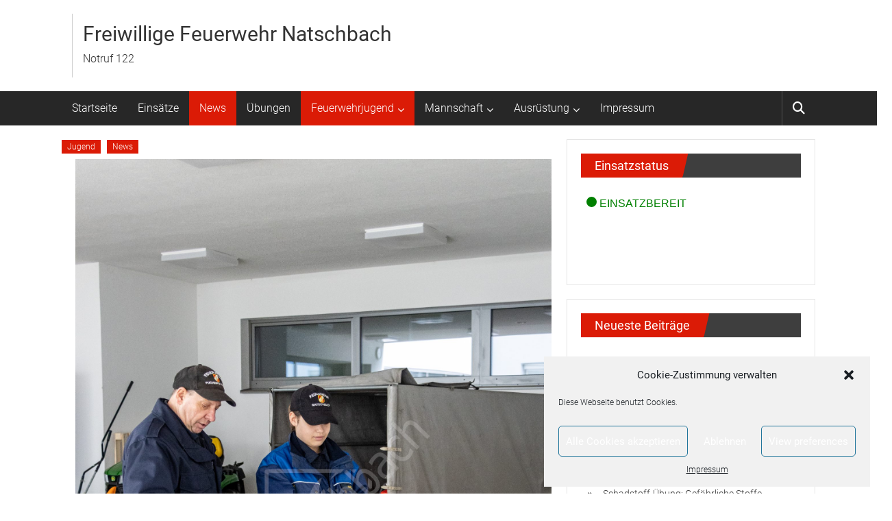

--- FILE ---
content_type: text/html; charset=UTF-8
request_url: https://www.ff-natschbach.at/feuerwehrjugend-zeigt-ihr-koennen-beim-wissenstest/
body_size: 14251
content:
<!DOCTYPE html>
<html lang="de">
<head>
	<meta charset="UTF-8">
	<meta name="viewport" content="width=device-width, initial-scale=1">
	<link rel="profile" href="https://gmpg.org/xfn/11">

	<title>Feuerwehrjugend zeigt ihr Können beim Wissenstest &#8211; Freiwillige Feuerwehr Natschbach</title>
<meta name='robots' content='max-image-preview:large' />
<link rel='dns-prefetch' href='//stats.wp.com' />
<link rel="alternate" type="application/rss+xml" title="Freiwillige Feuerwehr Natschbach &raquo; Feed" href="https://www.ff-natschbach.at/feed/" />
<script type="text/javascript">
/* <![CDATA[ */
window._wpemojiSettings = {"baseUrl":"https:\/\/s.w.org\/images\/core\/emoji\/15.0.3\/72x72\/","ext":".png","svgUrl":"https:\/\/s.w.org\/images\/core\/emoji\/15.0.3\/svg\/","svgExt":".svg","source":{"concatemoji":"https:\/\/www.ff-natschbach.at\/wp-includes\/js\/wp-emoji-release.min.js?ver=6.5.7"}};
/*! This file is auto-generated */
!function(i,n){var o,s,e;function c(e){try{var t={supportTests:e,timestamp:(new Date).valueOf()};sessionStorage.setItem(o,JSON.stringify(t))}catch(e){}}function p(e,t,n){e.clearRect(0,0,e.canvas.width,e.canvas.height),e.fillText(t,0,0);var t=new Uint32Array(e.getImageData(0,0,e.canvas.width,e.canvas.height).data),r=(e.clearRect(0,0,e.canvas.width,e.canvas.height),e.fillText(n,0,0),new Uint32Array(e.getImageData(0,0,e.canvas.width,e.canvas.height).data));return t.every(function(e,t){return e===r[t]})}function u(e,t,n){switch(t){case"flag":return n(e,"\ud83c\udff3\ufe0f\u200d\u26a7\ufe0f","\ud83c\udff3\ufe0f\u200b\u26a7\ufe0f")?!1:!n(e,"\ud83c\uddfa\ud83c\uddf3","\ud83c\uddfa\u200b\ud83c\uddf3")&&!n(e,"\ud83c\udff4\udb40\udc67\udb40\udc62\udb40\udc65\udb40\udc6e\udb40\udc67\udb40\udc7f","\ud83c\udff4\u200b\udb40\udc67\u200b\udb40\udc62\u200b\udb40\udc65\u200b\udb40\udc6e\u200b\udb40\udc67\u200b\udb40\udc7f");case"emoji":return!n(e,"\ud83d\udc26\u200d\u2b1b","\ud83d\udc26\u200b\u2b1b")}return!1}function f(e,t,n){var r="undefined"!=typeof WorkerGlobalScope&&self instanceof WorkerGlobalScope?new OffscreenCanvas(300,150):i.createElement("canvas"),a=r.getContext("2d",{willReadFrequently:!0}),o=(a.textBaseline="top",a.font="600 32px Arial",{});return e.forEach(function(e){o[e]=t(a,e,n)}),o}function t(e){var t=i.createElement("script");t.src=e,t.defer=!0,i.head.appendChild(t)}"undefined"!=typeof Promise&&(o="wpEmojiSettingsSupports",s=["flag","emoji"],n.supports={everything:!0,everythingExceptFlag:!0},e=new Promise(function(e){i.addEventListener("DOMContentLoaded",e,{once:!0})}),new Promise(function(t){var n=function(){try{var e=JSON.parse(sessionStorage.getItem(o));if("object"==typeof e&&"number"==typeof e.timestamp&&(new Date).valueOf()<e.timestamp+604800&&"object"==typeof e.supportTests)return e.supportTests}catch(e){}return null}();if(!n){if("undefined"!=typeof Worker&&"undefined"!=typeof OffscreenCanvas&&"undefined"!=typeof URL&&URL.createObjectURL&&"undefined"!=typeof Blob)try{var e="postMessage("+f.toString()+"("+[JSON.stringify(s),u.toString(),p.toString()].join(",")+"));",r=new Blob([e],{type:"text/javascript"}),a=new Worker(URL.createObjectURL(r),{name:"wpTestEmojiSupports"});return void(a.onmessage=function(e){c(n=e.data),a.terminate(),t(n)})}catch(e){}c(n=f(s,u,p))}t(n)}).then(function(e){for(var t in e)n.supports[t]=e[t],n.supports.everything=n.supports.everything&&n.supports[t],"flag"!==t&&(n.supports.everythingExceptFlag=n.supports.everythingExceptFlag&&n.supports[t]);n.supports.everythingExceptFlag=n.supports.everythingExceptFlag&&!n.supports.flag,n.DOMReady=!1,n.readyCallback=function(){n.DOMReady=!0}}).then(function(){return e}).then(function(){var e;n.supports.everything||(n.readyCallback(),(e=n.source||{}).concatemoji?t(e.concatemoji):e.wpemoji&&e.twemoji&&(t(e.twemoji),t(e.wpemoji)))}))}((window,document),window._wpemojiSettings);
/* ]]> */
</script>
<style id='wp-emoji-styles-inline-css' type='text/css'>

	img.wp-smiley, img.emoji {
		display: inline !important;
		border: none !important;
		box-shadow: none !important;
		height: 1em !important;
		width: 1em !important;
		margin: 0 0.07em !important;
		vertical-align: -0.1em !important;
		background: none !important;
		padding: 0 !important;
	}
</style>
<link rel='stylesheet' id='wp-block-library-css' href='https://www.ff-natschbach.at/wp-includes/css/dist/block-library/style.min.css?ver=6.5.7' type='text/css' media='all' />
<style id='wp-block-library-inline-css' type='text/css'>
.has-text-align-justify{text-align:justify;}
</style>
<link rel='stylesheet' id='mediaelement-css' href='https://www.ff-natschbach.at/wp-includes/js/mediaelement/mediaelementplayer-legacy.min.css?ver=4.2.17' type='text/css' media='all' />
<link rel='stylesheet' id='wp-mediaelement-css' href='https://www.ff-natschbach.at/wp-includes/js/mediaelement/wp-mediaelement.min.css?ver=6.5.7' type='text/css' media='all' />
<style id='jetpack-sharing-buttons-style-inline-css' type='text/css'>
.jetpack-sharing-buttons__services-list{display:flex;flex-direction:row;flex-wrap:wrap;gap:0;list-style-type:none;margin:5px;padding:0}.jetpack-sharing-buttons__services-list.has-small-icon-size{font-size:12px}.jetpack-sharing-buttons__services-list.has-normal-icon-size{font-size:16px}.jetpack-sharing-buttons__services-list.has-large-icon-size{font-size:24px}.jetpack-sharing-buttons__services-list.has-huge-icon-size{font-size:36px}@media print{.jetpack-sharing-buttons__services-list{display:none!important}}.editor-styles-wrapper .wp-block-jetpack-sharing-buttons{gap:0;padding-inline-start:0}ul.jetpack-sharing-buttons__services-list.has-background{padding:1.25em 2.375em}
</style>
<style id='classic-theme-styles-inline-css' type='text/css'>
/*! This file is auto-generated */
.wp-block-button__link{color:#fff;background-color:#32373c;border-radius:9999px;box-shadow:none;text-decoration:none;padding:calc(.667em + 2px) calc(1.333em + 2px);font-size:1.125em}.wp-block-file__button{background:#32373c;color:#fff;text-decoration:none}
</style>
<style id='global-styles-inline-css' type='text/css'>
body{--wp--preset--color--black: #000000;--wp--preset--color--cyan-bluish-gray: #abb8c3;--wp--preset--color--white: #ffffff;--wp--preset--color--pale-pink: #f78da7;--wp--preset--color--vivid-red: #cf2e2e;--wp--preset--color--luminous-vivid-orange: #ff6900;--wp--preset--color--luminous-vivid-amber: #fcb900;--wp--preset--color--light-green-cyan: #7bdcb5;--wp--preset--color--vivid-green-cyan: #00d084;--wp--preset--color--pale-cyan-blue: #8ed1fc;--wp--preset--color--vivid-cyan-blue: #0693e3;--wp--preset--color--vivid-purple: #9b51e0;--wp--preset--gradient--vivid-cyan-blue-to-vivid-purple: linear-gradient(135deg,rgba(6,147,227,1) 0%,rgb(155,81,224) 100%);--wp--preset--gradient--light-green-cyan-to-vivid-green-cyan: linear-gradient(135deg,rgb(122,220,180) 0%,rgb(0,208,130) 100%);--wp--preset--gradient--luminous-vivid-amber-to-luminous-vivid-orange: linear-gradient(135deg,rgba(252,185,0,1) 0%,rgba(255,105,0,1) 100%);--wp--preset--gradient--luminous-vivid-orange-to-vivid-red: linear-gradient(135deg,rgba(255,105,0,1) 0%,rgb(207,46,46) 100%);--wp--preset--gradient--very-light-gray-to-cyan-bluish-gray: linear-gradient(135deg,rgb(238,238,238) 0%,rgb(169,184,195) 100%);--wp--preset--gradient--cool-to-warm-spectrum: linear-gradient(135deg,rgb(74,234,220) 0%,rgb(151,120,209) 20%,rgb(207,42,186) 40%,rgb(238,44,130) 60%,rgb(251,105,98) 80%,rgb(254,248,76) 100%);--wp--preset--gradient--blush-light-purple: linear-gradient(135deg,rgb(255,206,236) 0%,rgb(152,150,240) 100%);--wp--preset--gradient--blush-bordeaux: linear-gradient(135deg,rgb(254,205,165) 0%,rgb(254,45,45) 50%,rgb(107,0,62) 100%);--wp--preset--gradient--luminous-dusk: linear-gradient(135deg,rgb(255,203,112) 0%,rgb(199,81,192) 50%,rgb(65,88,208) 100%);--wp--preset--gradient--pale-ocean: linear-gradient(135deg,rgb(255,245,203) 0%,rgb(182,227,212) 50%,rgb(51,167,181) 100%);--wp--preset--gradient--electric-grass: linear-gradient(135deg,rgb(202,248,128) 0%,rgb(113,206,126) 100%);--wp--preset--gradient--midnight: linear-gradient(135deg,rgb(2,3,129) 0%,rgb(40,116,252) 100%);--wp--preset--font-size--small: 13px;--wp--preset--font-size--medium: 20px;--wp--preset--font-size--large: 36px;--wp--preset--font-size--x-large: 42px;--wp--preset--spacing--20: 0.44rem;--wp--preset--spacing--30: 0.67rem;--wp--preset--spacing--40: 1rem;--wp--preset--spacing--50: 1.5rem;--wp--preset--spacing--60: 2.25rem;--wp--preset--spacing--70: 3.38rem;--wp--preset--spacing--80: 5.06rem;--wp--preset--shadow--natural: 6px 6px 9px rgba(0, 0, 0, 0.2);--wp--preset--shadow--deep: 12px 12px 50px rgba(0, 0, 0, 0.4);--wp--preset--shadow--sharp: 6px 6px 0px rgba(0, 0, 0, 0.2);--wp--preset--shadow--outlined: 6px 6px 0px -3px rgba(255, 255, 255, 1), 6px 6px rgba(0, 0, 0, 1);--wp--preset--shadow--crisp: 6px 6px 0px rgba(0, 0, 0, 1);}:where(.is-layout-flex){gap: 0.5em;}:where(.is-layout-grid){gap: 0.5em;}body .is-layout-flex{display: flex;}body .is-layout-flex{flex-wrap: wrap;align-items: center;}body .is-layout-flex > *{margin: 0;}body .is-layout-grid{display: grid;}body .is-layout-grid > *{margin: 0;}:where(.wp-block-columns.is-layout-flex){gap: 2em;}:where(.wp-block-columns.is-layout-grid){gap: 2em;}:where(.wp-block-post-template.is-layout-flex){gap: 1.25em;}:where(.wp-block-post-template.is-layout-grid){gap: 1.25em;}.has-black-color{color: var(--wp--preset--color--black) !important;}.has-cyan-bluish-gray-color{color: var(--wp--preset--color--cyan-bluish-gray) !important;}.has-white-color{color: var(--wp--preset--color--white) !important;}.has-pale-pink-color{color: var(--wp--preset--color--pale-pink) !important;}.has-vivid-red-color{color: var(--wp--preset--color--vivid-red) !important;}.has-luminous-vivid-orange-color{color: var(--wp--preset--color--luminous-vivid-orange) !important;}.has-luminous-vivid-amber-color{color: var(--wp--preset--color--luminous-vivid-amber) !important;}.has-light-green-cyan-color{color: var(--wp--preset--color--light-green-cyan) !important;}.has-vivid-green-cyan-color{color: var(--wp--preset--color--vivid-green-cyan) !important;}.has-pale-cyan-blue-color{color: var(--wp--preset--color--pale-cyan-blue) !important;}.has-vivid-cyan-blue-color{color: var(--wp--preset--color--vivid-cyan-blue) !important;}.has-vivid-purple-color{color: var(--wp--preset--color--vivid-purple) !important;}.has-black-background-color{background-color: var(--wp--preset--color--black) !important;}.has-cyan-bluish-gray-background-color{background-color: var(--wp--preset--color--cyan-bluish-gray) !important;}.has-white-background-color{background-color: var(--wp--preset--color--white) !important;}.has-pale-pink-background-color{background-color: var(--wp--preset--color--pale-pink) !important;}.has-vivid-red-background-color{background-color: var(--wp--preset--color--vivid-red) !important;}.has-luminous-vivid-orange-background-color{background-color: var(--wp--preset--color--luminous-vivid-orange) !important;}.has-luminous-vivid-amber-background-color{background-color: var(--wp--preset--color--luminous-vivid-amber) !important;}.has-light-green-cyan-background-color{background-color: var(--wp--preset--color--light-green-cyan) !important;}.has-vivid-green-cyan-background-color{background-color: var(--wp--preset--color--vivid-green-cyan) !important;}.has-pale-cyan-blue-background-color{background-color: var(--wp--preset--color--pale-cyan-blue) !important;}.has-vivid-cyan-blue-background-color{background-color: var(--wp--preset--color--vivid-cyan-blue) !important;}.has-vivid-purple-background-color{background-color: var(--wp--preset--color--vivid-purple) !important;}.has-black-border-color{border-color: var(--wp--preset--color--black) !important;}.has-cyan-bluish-gray-border-color{border-color: var(--wp--preset--color--cyan-bluish-gray) !important;}.has-white-border-color{border-color: var(--wp--preset--color--white) !important;}.has-pale-pink-border-color{border-color: var(--wp--preset--color--pale-pink) !important;}.has-vivid-red-border-color{border-color: var(--wp--preset--color--vivid-red) !important;}.has-luminous-vivid-orange-border-color{border-color: var(--wp--preset--color--luminous-vivid-orange) !important;}.has-luminous-vivid-amber-border-color{border-color: var(--wp--preset--color--luminous-vivid-amber) !important;}.has-light-green-cyan-border-color{border-color: var(--wp--preset--color--light-green-cyan) !important;}.has-vivid-green-cyan-border-color{border-color: var(--wp--preset--color--vivid-green-cyan) !important;}.has-pale-cyan-blue-border-color{border-color: var(--wp--preset--color--pale-cyan-blue) !important;}.has-vivid-cyan-blue-border-color{border-color: var(--wp--preset--color--vivid-cyan-blue) !important;}.has-vivid-purple-border-color{border-color: var(--wp--preset--color--vivid-purple) !important;}.has-vivid-cyan-blue-to-vivid-purple-gradient-background{background: var(--wp--preset--gradient--vivid-cyan-blue-to-vivid-purple) !important;}.has-light-green-cyan-to-vivid-green-cyan-gradient-background{background: var(--wp--preset--gradient--light-green-cyan-to-vivid-green-cyan) !important;}.has-luminous-vivid-amber-to-luminous-vivid-orange-gradient-background{background: var(--wp--preset--gradient--luminous-vivid-amber-to-luminous-vivid-orange) !important;}.has-luminous-vivid-orange-to-vivid-red-gradient-background{background: var(--wp--preset--gradient--luminous-vivid-orange-to-vivid-red) !important;}.has-very-light-gray-to-cyan-bluish-gray-gradient-background{background: var(--wp--preset--gradient--very-light-gray-to-cyan-bluish-gray) !important;}.has-cool-to-warm-spectrum-gradient-background{background: var(--wp--preset--gradient--cool-to-warm-spectrum) !important;}.has-blush-light-purple-gradient-background{background: var(--wp--preset--gradient--blush-light-purple) !important;}.has-blush-bordeaux-gradient-background{background: var(--wp--preset--gradient--blush-bordeaux) !important;}.has-luminous-dusk-gradient-background{background: var(--wp--preset--gradient--luminous-dusk) !important;}.has-pale-ocean-gradient-background{background: var(--wp--preset--gradient--pale-ocean) !important;}.has-electric-grass-gradient-background{background: var(--wp--preset--gradient--electric-grass) !important;}.has-midnight-gradient-background{background: var(--wp--preset--gradient--midnight) !important;}.has-small-font-size{font-size: var(--wp--preset--font-size--small) !important;}.has-medium-font-size{font-size: var(--wp--preset--font-size--medium) !important;}.has-large-font-size{font-size: var(--wp--preset--font-size--large) !important;}.has-x-large-font-size{font-size: var(--wp--preset--font-size--x-large) !important;}
.wp-block-navigation a:where(:not(.wp-element-button)){color: inherit;}
:where(.wp-block-post-template.is-layout-flex){gap: 1.25em;}:where(.wp-block-post-template.is-layout-grid){gap: 1.25em;}
:where(.wp-block-columns.is-layout-flex){gap: 2em;}:where(.wp-block-columns.is-layout-grid){gap: 2em;}
.wp-block-pullquote{font-size: 1.5em;line-height: 1.6;}
</style>
<link rel='stylesheet' id='amo-team-showcase-css' href='https://www.ff-natschbach.at/wp-content/plugins/amo-team-showcase/public/css/amo-team-showcase-public.css?ver=1.1.4' type='text/css' media='all' />
<link rel='stylesheet' id='wpos-slick-style-css' href='https://www.ff-natschbach.at/wp-content/plugins/wp-responsive-recent-post-slider/assets/css/slick.css?ver=3.5.1' type='text/css' media='all' />
<link rel='stylesheet' id='wppsac-public-style-css' href='https://www.ff-natschbach.at/wp-content/plugins/wp-responsive-recent-post-slider/assets/css/recent-post-style.css?ver=3.5.1' type='text/css' media='all' />
<link rel='stylesheet' id='cmplz-general-css' href='https://www.ff-natschbach.at/wp-content/plugins/complianz-gdpr/assets/css/cookieblocker.min.css?ver=1714655933' type='text/css' media='all' />
<link rel='stylesheet' id='colornews-google-fonts-css' href='https://www.ff-natschbach.at/wp-content/uploads/fonts/8fc9dd94dc063c6939ff2a64d7668aee/font.css?v=1661458736' type='text/css' media='all' />
<link rel='stylesheet' id='colornews-style-css' href='https://www.ff-natschbach.at/wp-content/themes/colornews/style.css?ver=6.5.7' type='text/css' media='all' />
<link rel='stylesheet' id='colornews-fontawesome-css' href='https://www.ff-natschbach.at/wp-content/themes/colornews/font-awesome/css/font-awesome.min.css?ver=4.4.0' type='text/css' media='all' />
<link rel='stylesheet' id='einsatzverwaltung-font-awesome-css' href='https://www.ff-natschbach.at/wp-content/plugins/einsatzverwaltung/font-awesome/css/fontawesome.min.css?ver=6.2.1' type='text/css' media='all' />
<link rel='stylesheet' id='einsatzverwaltung-font-awesome-solid-css' href='https://www.ff-natschbach.at/wp-content/plugins/einsatzverwaltung/font-awesome/css/solid.min.css?ver=6.2.1' type='text/css' media='all' />
<link rel='stylesheet' id='einsatzverwaltung-frontend-css' href='https://www.ff-natschbach.at/wp-content/plugins/einsatzverwaltung/css/style-frontend.css?ver=1.11.1' type='text/css' media='all' />
<style id='einsatzverwaltung-frontend-inline-css' type='text/css'>
.einsatzverwaltung-reportlist tr.report:nth-child(even) { background-color: #eee; }
</style>
<link rel='stylesheet' id='wp-featherlight-css' href='https://www.ff-natschbach.at/wp-content/plugins/wp-featherlight/css/wp-featherlight.min.css?ver=1.3.4' type='text/css' media='all' />
<script type="text/javascript" src="https://www.ff-natschbach.at/wp-includes/js/jquery/jquery.min.js?ver=3.7.1" id="jquery-core-js"></script>
<script type="text/javascript" src="https://www.ff-natschbach.at/wp-includes/js/jquery/jquery-migrate.min.js?ver=3.4.1" id="jquery-migrate-js"></script>
<!--[if lte IE 8]>
<script type="text/javascript" src="https://www.ff-natschbach.at/wp-content/themes/colornews/js/html5shiv.js?ver=3.7.3" id="html5shiv-js"></script>
<![endif]-->
<script type="text/javascript" src="https://www.ff-natschbach.at/wp-content/plugins/einsatzverwaltung/js/reportlist.js?ver=6.5.7" id="einsatzverwaltung-reportlist-js"></script>
<link rel="https://api.w.org/" href="https://www.ff-natschbach.at/wp-json/" /><link rel="alternate" type="application/json" href="https://www.ff-natschbach.at/wp-json/wp/v2/posts/6293" /><link rel="EditURI" type="application/rsd+xml" title="RSD" href="https://www.ff-natschbach.at/xmlrpc.php?rsd" />
<meta name="generator" content="WordPress 6.5.7" />
<link rel="canonical" href="https://www.ff-natschbach.at/feuerwehrjugend-zeigt-ihr-koennen-beim-wissenstest/" />
<link rel='shortlink' href='https://www.ff-natschbach.at/?p=6293' />
<link rel="alternate" type="application/json+oembed" href="https://www.ff-natschbach.at/wp-json/oembed/1.0/embed?url=https%3A%2F%2Fwww.ff-natschbach.at%2Ffeuerwehrjugend-zeigt-ihr-koennen-beim-wissenstest%2F" />
<link rel="alternate" type="text/xml+oembed" href="https://www.ff-natschbach.at/wp-json/oembed/1.0/embed?url=https%3A%2F%2Fwww.ff-natschbach.at%2Ffeuerwehrjugend-zeigt-ihr-koennen-beim-wissenstest%2F&#038;format=xml" />
		 <script>
		   "use strict";
		   var amoTeamVars                      = {};
		   amoTeamVars.teamSC                   = [];
		   amoTeamVars.memberSC                 = [];
		   amoTeamVars[ 'panel-alt-scroll' ]    = 0;
		   amoTeamVars[ 'thumbs-clear-events' ] = 1;
		 </script>	<style>img#wpstats{display:none}</style>
					<style>.cmplz-hidden {
					display: none !important;
				}</style><link rel="icon" href="https://www.ff-natschbach.at/wp-content/uploads/2018/05/cropped-2000px-Korpsabzeichen-FFOE.svg_-1-32x32.png" sizes="32x32" />
<link rel="icon" href="https://www.ff-natschbach.at/wp-content/uploads/2018/05/cropped-2000px-Korpsabzeichen-FFOE.svg_-1-192x192.png" sizes="192x192" />
<link rel="apple-touch-icon" href="https://www.ff-natschbach.at/wp-content/uploads/2018/05/cropped-2000px-Korpsabzeichen-FFOE.svg_-1-180x180.png" />
<meta name="msapplication-TileImage" content="https://www.ff-natschbach.at/wp-content/uploads/2018/05/cropped-2000px-Korpsabzeichen-FFOE.svg_-1-270x270.png" />
<!-- Freiwillige Feuerwehr Natschbach Internal Styles -->		<style type="text/css"> .home-slider-wrapper .slider-btn a:hover,.random-hover-link a:hover{background:#db1b06;border:1px solid #db1b06}#site-navigation ul>li.current-menu-ancestor,#site-navigation ul>li.current-menu-item,#site-navigation ul>li.current-menu-parent,#site-navigation ul>li:hover,.block-title,.bottom-header-wrapper .home-icon a:hover,.home .bottom-header-wrapper .home-icon a,.breaking-news-title,.bttn:hover,.carousel-slider-wrapper .bx-controls a,.cat-links a,.category-menu,.category-menu ul.sub-menu,.category-toggle-block,.error,.home-slider .bx-pager a.active,.home-slider .bx-pager a:hover,.navigation .nav-links a:hover,.post .more-link:hover,.random-hover-link a:hover,.search-box,.search-icon:hover,.share-wrap:hover,button,input[type=button]:hover,input[type=reset]:hover,input[type=submit]:hover{background:#db1b06}a{color:#db1b06}.entry-footer a:hover{color:#db1b06}#bottom-footer .copy-right a:hover,#top-footer .widget a:hover,#top-footer .widget a:hover:before,#top-footer .widget li:hover:before,.below-entry-meta span:hover a,.below-entry-meta span:hover i,.caption-title a:hover,.comment .comment-reply-link:hover,.entry-btn a:hover,.entry-title a:hover,.num-404,.tag-cloud-wrap a:hover,.top-menu-wrap ul li.current-menu-ancestor>a,.top-menu-wrap ul li.current-menu-item>a,.top-menu-wrap ul li.current-menu-parent>a,.top-menu-wrap ul li:hover>a,.widget a:hover,.widget a:hover::before{color:#db1b06}#top-footer .block-title{border-bottom:1px solid #db1b06}#site-navigation .menu-toggle:hover,.sub-toggle{background:#db1b06}.colornews_random_post .random-hover-link a:hover{background:#db1b06 none repeat scroll 0 0;border:1px solid #db1b06}#site-title a:hover{color:#db1b06}a#scroll-up i{color:#db1b06}.page-header .page-title{border-bottom:3px solid #db1b06;color:#db1b06}@media (max-width: 768px) {    #site-navigation ul > li:hover > a, #site-navigation ul > li.current-menu-item > a,#site-navigation ul > li.current-menu-ancestor > a,#site-navigation ul > li.current-menu-parent > a {background:#db1b06}}</style></head>

<body data-rsssl=1 data-cmplz=1 class="post-template-default single single-post postid-6293 single-format-gallery wp-featherlight-captions  wide group-blog">


<div id="page" class="hfeed site">
		<a class="skip-link screen-reader-text" href="#main">Zum Inhalt springen</a>

	<header id="masthead" class="site-header" role="banner">
		<div class="top-header-wrapper clearfix">
			<div class="tg-container">
				<div class="tg-inner-wrap">
									</div><!-- .tg-inner-wrap end -->
			</div><!-- .tg-container end -->
					</div><!-- .top-header-wrapper end  -->

				<div class="middle-header-wrapper show-both clearfix">
			<div class="tg-container">
				<div class="tg-inner-wrap">
											<div class="logo">

							
						</div><!-- #logo -->
											<div id="header-text" class="">
													<h3 id="site-title">
								<a href="https://www.ff-natschbach.at/" title="Freiwillige Feuerwehr Natschbach" rel="home">Freiwillige Feuerwehr Natschbach</a>
							</h3><!-- #site-title -->
																		<p id="site-description">Notruf 122</p>
						<!-- #site-description -->
					</div><!-- #header-text -->
					<div class="header-advertise">
											</div><!-- .header-advertise end -->
				</div><!-- .tg-inner-wrap end -->
			</div><!-- .tg-container end -->
		</div><!-- .middle-header-wrapper end -->

		
		<div class="bottom-header-wrapper clearfix">
			<div class="bottom-arrow-wrap">
				<div class="tg-container">
					<div class="tg-inner-wrap">
												<nav id="site-navigation" class="main-navigation clearfix" role="navigation">
							<div class="menu-toggle hide">Menü</div>
							<ul id="nav" class="menu"><li id="menu-item-17" class="menu-item menu-item-type-custom menu-item-object-custom menu-item-home menu-item-17"><a href="https://www.ff-natschbach.at/">Startseite</a></li>
<li id="menu-item-13" class="menu-item menu-item-type-taxonomy menu-item-object-category menu-item-13"><a href="https://www.ff-natschbach.at/category/einsaetze/">Einsätze</a></li>
<li id="menu-item-15" class="menu-item menu-item-type-taxonomy menu-item-object-category current-post-ancestor current-menu-parent current-post-parent menu-item-15"><a href="https://www.ff-natschbach.at/category/news/">News</a></li>
<li id="menu-item-16" class="menu-item menu-item-type-taxonomy menu-item-object-category menu-item-16"><a href="https://www.ff-natschbach.at/category/uebungen/">Übungen</a></li>
<li id="menu-item-14" class="menu-item menu-item-type-taxonomy menu-item-object-category current-post-ancestor current-menu-parent current-post-parent menu-item-has-children menu-item-14"><a href="https://www.ff-natschbach.at/category/jugend/">Feuerwehrjugend</a>
<ul class="sub-menu">
	<li id="menu-item-5052" class="menu-item menu-item-type-post_type menu-item-object-page menu-item-5052"><a href="https://www.ff-natschbach.at/fj-ueber-uns/">FJ &#8211; Über uns</a></li>
	<li id="menu-item-5555" class="menu-item menu-item-type-post_type menu-item-object-page menu-item-5555"><a href="https://www.ff-natschbach.at/elterninformation/">Elterninformation</a></li>
	<li id="menu-item-5053" class="menu-item menu-item-type-taxonomy menu-item-object-category current-post-ancestor current-menu-parent current-post-parent menu-item-5053"><a href="https://www.ff-natschbach.at/category/jugend/">Aktivitäten</a></li>
</ul>
</li>
<li id="menu-item-69" class="menu-item menu-item-type-post_type menu-item-object-page menu-item-has-children menu-item-69"><a href="https://www.ff-natschbach.at/mannschaft/">Mannschaft</a>
<ul class="sub-menu">
	<li id="menu-item-74" class="menu-item menu-item-type-post_type menu-item-object-page menu-item-74"><a href="https://www.ff-natschbach.at/mannschaft/kommando/">Kommando</a></li>
	<li id="menu-item-73" class="menu-item menu-item-type-post_type menu-item-object-page menu-item-73"><a href="https://www.ff-natschbach.at/mannschaft/chargen/">Chargen</a></li>
	<li id="menu-item-72" class="menu-item menu-item-type-post_type menu-item-object-page menu-item-72"><a href="https://www.ff-natschbach.at/mannschaft/aktive-mitglieder/">Aktive Mitglieder</a></li>
	<li id="menu-item-70" class="menu-item menu-item-type-post_type menu-item-object-page menu-item-70"><a href="https://www.ff-natschbach.at/mannschaft/jugend/">Jugend</a></li>
	<li id="menu-item-71" class="menu-item menu-item-type-post_type menu-item-object-page menu-item-71"><a href="https://www.ff-natschbach.at/mannschaft/reserve/">Reserve</a></li>
</ul>
</li>
<li id="menu-item-94" class="menu-item menu-item-type-post_type menu-item-object-page menu-item-has-children menu-item-94"><a href="https://www.ff-natschbach.at/fahrzeuge/">Ausrüstung</a>
<ul class="sub-menu">
	<li id="menu-item-1342" class="menu-item menu-item-type-post_type menu-item-object-page menu-item-has-children menu-item-1342"><a href="https://www.ff-natschbach.at/feuerwehrhaeuser/">Feuerwehrhäuser</a>
	<ul class="sub-menu">
		<li id="menu-item-1296" class="menu-item menu-item-type-post_type menu-item-object-page menu-item-1296"><a href="https://www.ff-natschbach.at/feuerwehrhaus-natschbach/">Feuerwehrhaus Natschbach</a></li>
		<li id="menu-item-1297" class="menu-item menu-item-type-post_type menu-item-object-page menu-item-1297"><a href="https://www.ff-natschbach.at/feuerwehrhaus-lindgrub/">Feuerwehrhaus Lindgrub</a></li>
	</ul>
</li>
	<li id="menu-item-1274" class="menu-item menu-item-type-post_type menu-item-object-page menu-item-has-children menu-item-1274"><a href="https://www.ff-natschbach.at/fahrzeuge/fahrzeuge/">Fahrzeuge</a>
	<ul class="sub-menu">
		<li id="menu-item-1300" class="menu-item menu-item-type-post_type menu-item-object-page menu-item-1300"><a href="https://www.ff-natschbach.at/kdof/">KDOF</a></li>
		<li id="menu-item-1302" class="menu-item menu-item-type-post_type menu-item-object-page menu-item-1302"><a href="https://www.ff-natschbach.at/tlfa-2000/">TLFA 2000</a></li>
		<li id="menu-item-1275" class="menu-item menu-item-type-post_type menu-item-object-page menu-item-1275"><a href="https://www.ff-natschbach.at/fahrzeuge/fahrzeuge/krf-b/">KRF-B</a></li>
		<li id="menu-item-1299" class="menu-item menu-item-type-post_type menu-item-object-page menu-item-1299"><a href="https://www.ff-natschbach.at/last/">LAST</a></li>
		<li id="menu-item-1301" class="menu-item menu-item-type-post_type menu-item-object-page menu-item-1301"><a href="https://www.ff-natschbach.at/abschleppachse/">Abschleppachse</a></li>
		<li id="menu-item-1341" class="menu-item menu-item-type-post_type menu-item-object-page menu-item-1341"><a href="https://www.ff-natschbach.at/hochwasseranhaenger/">Hochwasseranhänger</a></li>
	</ul>
</li>
	<li id="menu-item-1298" class="menu-item menu-item-type-post_type menu-item-object-page menu-item-1298"><a href="https://www.ff-natschbach.at/loeschlanze/">Löschlanze</a></li>
</ul>
</li>
<li id="menu-item-1665" class="menu-item menu-item-type-post_type menu-item-object-page menu-item-1665"><a href="https://www.ff-natschbach.at/impressum/">Impressum</a></li>
</ul>						</nav><!-- .nav end -->
													<div class="share-search-wrap">
								<div class="home-search">
																			<div class="search-icon">
											<i class="fa fa-search"></i>
										</div>
										<div class="search-box">
											<div class="close">&times;</div>
											<form role="search" action="https://www.ff-natschbach.at/" class="searchform" method="get">
   <input type="text" placeholder="Gebe einen Suchbegriff ein" class="search-field" value="" name="s">
   <button class="searchsubmit" name="submit" type="submit"><i class="fa fa-search"></i></button>
</form>										</div>
																										</div> <!-- home-search-end -->
							</div>
											</div><!-- #tg-inner-wrap -->
				</div><!-- #tg-container -->
			</div><!-- #bottom-arrow-wrap -->
		</div><!-- #bottom-header-wrapper -->

		
			</header><!-- #masthead -->
		
   
	<div id="main" class="clearfix">
      <div class="tg-container">
         <div class="tg-inner-wrap clearfix">
            <div id="main-content-section clearfix">
               <div id="primary">

            		
            			
<article id="post-6293" class="post-6293 post type-post status-publish format-gallery hentry category-jugend category-news post_format-post-format-gallery">
   
   
   
   <div class="figure-cat-wrap ">
      
      <div class="category-collection"><span class="cat-links"><a href="https://www.ff-natschbach.at/category/jugend/"  rel="category tag">Jugend</a></span>&nbsp;<span class="cat-links"><a href="https://www.ff-natschbach.at/category/news/"  rel="category tag">News</a></span>&nbsp;</div>   </div>

      <div class="gallery-post-format">
      <ul class="gallery-images"><li><img src="https://www.ff-natschbach.at/wp-content/uploads/2023/04/IMG_5597-scaled.jpg"></li><li><img src="https://www.ff-natschbach.at/wp-content/uploads/2023/04/IMG_5627-scaled.jpg"></li><li><img src="https://www.ff-natschbach.at/wp-content/uploads/2023/04/IMG_5756-Gross.jpg"></li><li><img src="https://www.ff-natschbach.at/wp-content/uploads/2023/04/IMG_5726-scaled.jpg"></li><li><img src="https://www.ff-natschbach.at/wp-content/uploads/2023/04/IMG_5538-scaled.jpg"></li><li><img src="https://www.ff-natschbach.at/wp-content/uploads/2023/04/IMG_5555-scaled.jpg"></li><li><img src="https://www.ff-natschbach.at/wp-content/uploads/2023/04/IMG_5566-scaled.jpg"></li><li><img src="https://www.ff-natschbach.at/wp-content/uploads/2023/04/IMG_5577-scaled.jpg"></li><li><img src="https://www.ff-natschbach.at/wp-content/uploads/2023/04/IMG_5505-Gross.jpg"></li><li><img src="https://www.ff-natschbach.at/wp-content/uploads/2023/04/IMG_5525-Gross.jpg"></li><li><img src="https://www.ff-natschbach.at/wp-content/uploads/2023/04/IMG_5642-Gross.jpg"></li><li><img src="https://www.ff-natschbach.at/wp-content/uploads/2023/04/IMG_5653-Gross.jpg"></li><li><img src="https://www.ff-natschbach.at/wp-content/uploads/2023/04/IMG_5659-Gross.jpg"></li><li><img src="https://www.ff-natschbach.at/wp-content/uploads/2023/04/IMG_5664-Gross.jpg"></li><li><img src="https://www.ff-natschbach.at/wp-content/uploads/2023/04/IMG_5677-Gross.jpg"></li><li><img src="https://www.ff-natschbach.at/wp-content/uploads/2023/04/IMG_5682-Gross.jpg"></li><li><img src="https://www.ff-natschbach.at/wp-content/uploads/2023/04/IMG_5707-Gross.jpg"></li><li><img src="https://www.ff-natschbach.at/wp-content/uploads/2023/04/IMG_5722-Gross.jpg"></li><li><img src="https://www.ff-natschbach.at/wp-content/uploads/2023/04/IMG_5732-Gross.jpg"></li></ul>   </div>

	<span class="posted-on"><a href="https://www.ff-natschbach.at/feuerwehrjugend-zeigt-ihr-koennen-beim-wissenstest/" title="11:03" rel="bookmark"><time class="entry-date published" datetime="2023-04-03T11:03:02+02:00">3. April 2023</time><time class="updated" datetime="2023-05-29T19:00:33+02:00">29. Mai 2023</time></a></span>
   <header class="entry-header">
      <h1 class="entry-title">
         Feuerwehrjugend zeigt ihr Können beim Wissenstest      </h1>
   </header>

   <div class="below-entry-meta">
			<span class="byline"><span class="author vcard"><i class="fa fa-user"></i><a class="url fn n" href="https://www.ff-natschbach.at/author/verena/" title="Verena Dvorak">Gepostet von: Verena Dvorak</a></span></span>

			</div>
	<div class="entry-content">
		
<p>Am gestrigen Samstag fand der Wissenstest der Feuerwehrjugend erstmals seit 2019 wieder auf Bezirksebene statt. Am Nachmittag des 15.04.2023 trafen sich die Jugendgruppen der Feuerwehren aus dem Bezirk hierzu in Ternitz-Rohrbach, um das heiß begehrte Abzeichen zu absolvieren. </p>



<p>Je nach zu erreichendem Abzeichen gab es die Stationen Testblatt, Kleinlöschgeräte, Geräte für den technischen Einsatz und für den Brandeinsatz, Schutzausrüstung, Dienstgrade, Leinen und Knoten, Notrufnummern und Sirenensignale, Handfunkgeräte sowie das richtige Verhalten im Brandfall. Erstmals gab es heuer die Möglichkeit, den Feuerlöscher bei der Station Kleinlöschgeräte praktisch zu bedienen. Bei den restlichen Stationen wurden von den Jugendlichen je nach Aufgabe Knoten angefertigt, Geräte erklärt oder Sirenensignale erkannt und richtig zugeordnet.</p>



<p>Schließlich durften sich alle über ihr errungenes Abzeichen freuen, welches von den Funktionären des Bezirks übergeben wurde. Die gesamte Mannschaft gratuliert und ist stolz auf die Jugendfeuerwehr von heute, die bald schon die Retter von morgen sein können.</p>



<p><strong>Wissenstest-Spiel Bronze:</strong></p>



<ul>
<li>Lisa-Marie Lederhas</li>



<li>Laurent Planer</li>
</ul>



<p><strong>Wissenstest-Spiel Silber:</strong></p>



<ul>
<li>Jonas Bachmayer</li>



<li>Kilian Schitkowitz</li>
</ul>



<p><strong>Wissenstest Bronze:</strong></p>



<ul>
<li>Moritz Breineder</li>



<li>Johanna Pinkl</li>



<li>Markus Schreiböck</li>
</ul>



<figure class="wp-block-gallery has-nested-images columns-4 is-cropped wp-block-gallery-1 is-layout-flex wp-block-gallery-is-layout-flex">
<figure class="wp-block-image size-large"><a href="https://www.ff-natschbach.at/wp-content/uploads/2023/04/IMG_5597-scaled.jpg"><img fetchpriority="high" decoding="async" width="683" height="1024" data-id="6304" src="https://www.ff-natschbach.at/wp-content/uploads/2023/04/IMG_5597-683x1024.jpg" alt="Jugendlicher erklärt Kleinlöschgeräte" class="wp-image-6304" srcset="https://www.ff-natschbach.at/wp-content/uploads/2023/04/IMG_5597-683x1024.jpg 683w, https://www.ff-natschbach.at/wp-content/uploads/2023/04/IMG_5597-200x300.jpg 200w, https://www.ff-natschbach.at/wp-content/uploads/2023/04/IMG_5597-768x1152.jpg 768w, https://www.ff-natschbach.at/wp-content/uploads/2023/04/IMG_5597-1024x1536.jpg 1024w, https://www.ff-natschbach.at/wp-content/uploads/2023/04/IMG_5597-1365x2048.jpg 1365w, https://www.ff-natschbach.at/wp-content/uploads/2023/04/IMG_5597-scaled.jpg 1707w" sizes="(max-width: 683px) 100vw, 683px" /></a></figure>



<figure class="wp-block-image size-large"><a href="https://www.ff-natschbach.at/wp-content/uploads/2023/04/IMG_5627-scaled.jpg"><img decoding="async" width="1024" height="683" data-id="6305" src="https://www.ff-natschbach.at/wp-content/uploads/2023/04/IMG_5627-1024x683.jpg" alt="Jugendliche bedient Feuerlöscher" class="wp-image-6305" srcset="https://www.ff-natschbach.at/wp-content/uploads/2023/04/IMG_5627-1024x683.jpg 1024w, https://www.ff-natschbach.at/wp-content/uploads/2023/04/IMG_5627-300x200.jpg 300w, https://www.ff-natschbach.at/wp-content/uploads/2023/04/IMG_5627-768x512.jpg 768w, https://www.ff-natschbach.at/wp-content/uploads/2023/04/IMG_5627-1536x1024.jpg 1536w, https://www.ff-natschbach.at/wp-content/uploads/2023/04/IMG_5627-2048x1365.jpg 2048w" sizes="(max-width: 1024px) 100vw, 1024px" /></a></figure>



<figure class="wp-block-image size-large"><a href="https://www.ff-natschbach.at/wp-content/uploads/2023/04/IMG_5756-Gross.jpg"><img decoding="async" width="1024" height="683" data-id="6315" src="https://www.ff-natschbach.at/wp-content/uploads/2023/04/IMG_5756-Gross-1024x683.jpg" alt="Gruppenfoto" class="wp-image-6315" srcset="https://www.ff-natschbach.at/wp-content/uploads/2023/04/IMG_5756-Gross-1024x683.jpg 1024w, https://www.ff-natschbach.at/wp-content/uploads/2023/04/IMG_5756-Gross-300x200.jpg 300w, https://www.ff-natschbach.at/wp-content/uploads/2023/04/IMG_5756-Gross-768x512.jpg 768w, https://www.ff-natschbach.at/wp-content/uploads/2023/04/IMG_5756-Gross-1536x1024.jpg 1536w, https://www.ff-natschbach.at/wp-content/uploads/2023/04/IMG_5756-Gross.jpg 1620w" sizes="(max-width: 1024px) 100vw, 1024px" /></a></figure>



<figure class="wp-block-image size-large"><a href="https://www.ff-natschbach.at/wp-content/uploads/2023/04/IMG_5726-scaled.jpg"><img loading="lazy" decoding="async" width="1024" height="683" data-id="6307" src="https://www.ff-natschbach.at/wp-content/uploads/2023/04/IMG_5726-1024x683.jpg" alt="Gruppenfoto von 412 Teilnehmern" class="wp-image-6307" srcset="https://www.ff-natschbach.at/wp-content/uploads/2023/04/IMG_5726-1024x683.jpg 1024w, https://www.ff-natschbach.at/wp-content/uploads/2023/04/IMG_5726-300x200.jpg 300w, https://www.ff-natschbach.at/wp-content/uploads/2023/04/IMG_5726-768x512.jpg 768w, https://www.ff-natschbach.at/wp-content/uploads/2023/04/IMG_5726-1536x1024.jpg 1536w, https://www.ff-natschbach.at/wp-content/uploads/2023/04/IMG_5726-2048x1365.jpg 2048w" sizes="(max-width: 1024px) 100vw, 1024px" /></a></figure>



<figure class="wp-block-image size-large"><a href="https://www.ff-natschbach.at/wp-content/uploads/2023/04/IMG_5538-scaled.jpg"><img loading="lazy" decoding="async" width="683" height="1024" data-id="6309" src="https://www.ff-natschbach.at/wp-content/uploads/2023/04/IMG_5538-683x1024.jpg" alt="Jugendlicher erklärt Geräte für den Brandeinsatz" class="wp-image-6309" srcset="https://www.ff-natschbach.at/wp-content/uploads/2023/04/IMG_5538-683x1024.jpg 683w, https://www.ff-natschbach.at/wp-content/uploads/2023/04/IMG_5538-200x300.jpg 200w, https://www.ff-natschbach.at/wp-content/uploads/2023/04/IMG_5538-768x1152.jpg 768w, https://www.ff-natschbach.at/wp-content/uploads/2023/04/IMG_5538-1024x1536.jpg 1024w, https://www.ff-natschbach.at/wp-content/uploads/2023/04/IMG_5538-1365x2048.jpg 1365w, https://www.ff-natschbach.at/wp-content/uploads/2023/04/IMG_5538-scaled.jpg 1707w" sizes="(max-width: 683px) 100vw, 683px" /></a></figure>



<figure class="wp-block-image size-large"><a href="https://www.ff-natschbach.at/wp-content/uploads/2023/04/IMG_5555-scaled.jpg"><img loading="lazy" decoding="async" width="683" height="1024" data-id="6310" src="https://www.ff-natschbach.at/wp-content/uploads/2023/04/IMG_5555-683x1024.jpg" alt="Jugendliche bedient Feuerlöscher" class="wp-image-6310" srcset="https://www.ff-natschbach.at/wp-content/uploads/2023/04/IMG_5555-683x1024.jpg 683w, https://www.ff-natschbach.at/wp-content/uploads/2023/04/IMG_5555-200x300.jpg 200w, https://www.ff-natschbach.at/wp-content/uploads/2023/04/IMG_5555-768x1152.jpg 768w, https://www.ff-natschbach.at/wp-content/uploads/2023/04/IMG_5555-1024x1536.jpg 1024w, https://www.ff-natschbach.at/wp-content/uploads/2023/04/IMG_5555-1365x2048.jpg 1365w, https://www.ff-natschbach.at/wp-content/uploads/2023/04/IMG_5555-scaled.jpg 1707w" sizes="(max-width: 683px) 100vw, 683px" /></a></figure>



<figure class="wp-block-image size-large"><a href="https://www.ff-natschbach.at/wp-content/uploads/2023/04/IMG_5566-scaled.jpg"><img loading="lazy" decoding="async" width="1024" height="683" data-id="6311" src="https://www.ff-natschbach.at/wp-content/uploads/2023/04/IMG_5566-1024x683.jpg" alt="Jugendlicher erklärt Kleinlöschgeräte" class="wp-image-6311" srcset="https://www.ff-natschbach.at/wp-content/uploads/2023/04/IMG_5566-1024x683.jpg 1024w, https://www.ff-natschbach.at/wp-content/uploads/2023/04/IMG_5566-300x200.jpg 300w, https://www.ff-natschbach.at/wp-content/uploads/2023/04/IMG_5566-768x512.jpg 768w, https://www.ff-natschbach.at/wp-content/uploads/2023/04/IMG_5566-1536x1024.jpg 1536w, https://www.ff-natschbach.at/wp-content/uploads/2023/04/IMG_5566-2048x1365.jpg 2048w" sizes="(max-width: 1024px) 100vw, 1024px" /></a></figure>



<figure class="wp-block-image size-large"><a href="https://www.ff-natschbach.at/wp-content/uploads/2023/04/IMG_5577-scaled.jpg"><img loading="lazy" decoding="async" width="683" height="1024" data-id="6312" src="https://www.ff-natschbach.at/wp-content/uploads/2023/04/IMG_5577-683x1024.jpg" alt="Jugendliche bedient Feuerlöscher" class="wp-image-6312" srcset="https://www.ff-natschbach.at/wp-content/uploads/2023/04/IMG_5577-683x1024.jpg 683w, https://www.ff-natschbach.at/wp-content/uploads/2023/04/IMG_5577-200x300.jpg 200w, https://www.ff-natschbach.at/wp-content/uploads/2023/04/IMG_5577-768x1152.jpg 768w, https://www.ff-natschbach.at/wp-content/uploads/2023/04/IMG_5577-1024x1536.jpg 1024w, https://www.ff-natschbach.at/wp-content/uploads/2023/04/IMG_5577-1365x2048.jpg 1365w, https://www.ff-natschbach.at/wp-content/uploads/2023/04/IMG_5577-scaled.jpg 1707w" sizes="(max-width: 683px) 100vw, 683px" /></a></figure>



<figure class="wp-block-image size-large"><a href="https://www.ff-natschbach.at/wp-content/uploads/2023/04/IMG_5505-Gross.jpg"><img loading="lazy" decoding="async" width="1024" height="683" data-id="6316" src="https://www.ff-natschbach.at/wp-content/uploads/2023/04/IMG_5505-Gross-1024x683.jpg" alt="" class="wp-image-6316" srcset="https://www.ff-natschbach.at/wp-content/uploads/2023/04/IMG_5505-Gross-1024x683.jpg 1024w, https://www.ff-natschbach.at/wp-content/uploads/2023/04/IMG_5505-Gross-300x200.jpg 300w, https://www.ff-natschbach.at/wp-content/uploads/2023/04/IMG_5505-Gross-768x512.jpg 768w, https://www.ff-natschbach.at/wp-content/uploads/2023/04/IMG_5505-Gross-1536x1024.jpg 1536w, https://www.ff-natschbach.at/wp-content/uploads/2023/04/IMG_5505-Gross.jpg 1620w" sizes="(max-width: 1024px) 100vw, 1024px" /></a></figure>



<figure class="wp-block-image size-large"><a href="https://www.ff-natschbach.at/wp-content/uploads/2023/04/IMG_5525-Gross.jpg"><img loading="lazy" decoding="async" width="1024" height="683" data-id="6317" src="https://www.ff-natschbach.at/wp-content/uploads/2023/04/IMG_5525-Gross-1024x683.jpg" alt="Jugendlicher erklärt Geräte für den technischen Einsatz" class="wp-image-6317" srcset="https://www.ff-natschbach.at/wp-content/uploads/2023/04/IMG_5525-Gross-1024x683.jpg 1024w, https://www.ff-natschbach.at/wp-content/uploads/2023/04/IMG_5525-Gross-300x200.jpg 300w, https://www.ff-natschbach.at/wp-content/uploads/2023/04/IMG_5525-Gross-768x512.jpg 768w, https://www.ff-natschbach.at/wp-content/uploads/2023/04/IMG_5525-Gross-1536x1024.jpg 1536w, https://www.ff-natschbach.at/wp-content/uploads/2023/04/IMG_5525-Gross.jpg 1620w" sizes="(max-width: 1024px) 100vw, 1024px" /></a></figure>



<figure class="wp-block-image size-large"><a href="https://www.ff-natschbach.at/wp-content/uploads/2023/04/IMG_5642-Gross.jpg"><img loading="lazy" decoding="async" width="1024" height="683" data-id="6319" src="https://www.ff-natschbach.at/wp-content/uploads/2023/04/IMG_5642-Gross-1024x683.jpg" alt="Jugendlicher erklärt Geräte für den technischen Einsatz" class="wp-image-6319" srcset="https://www.ff-natschbach.at/wp-content/uploads/2023/04/IMG_5642-Gross-1024x683.jpg 1024w, https://www.ff-natschbach.at/wp-content/uploads/2023/04/IMG_5642-Gross-300x200.jpg 300w, https://www.ff-natschbach.at/wp-content/uploads/2023/04/IMG_5642-Gross-768x512.jpg 768w, https://www.ff-natschbach.at/wp-content/uploads/2023/04/IMG_5642-Gross-1536x1024.jpg 1536w, https://www.ff-natschbach.at/wp-content/uploads/2023/04/IMG_5642-Gross.jpg 1620w" sizes="(max-width: 1024px) 100vw, 1024px" /></a></figure>



<figure class="wp-block-image size-large"><a href="https://www.ff-natschbach.at/wp-content/uploads/2023/04/IMG_5653-Gross.jpg"><img loading="lazy" decoding="async" width="1024" height="683" data-id="6320" src="https://www.ff-natschbach.at/wp-content/uploads/2023/04/IMG_5653-Gross-1024x683.jpg" alt="Jugendlicher erklärt Geräte für den technischen Einsatz" class="wp-image-6320" srcset="https://www.ff-natschbach.at/wp-content/uploads/2023/04/IMG_5653-Gross-1024x683.jpg 1024w, https://www.ff-natschbach.at/wp-content/uploads/2023/04/IMG_5653-Gross-300x200.jpg 300w, https://www.ff-natschbach.at/wp-content/uploads/2023/04/IMG_5653-Gross-768x512.jpg 768w, https://www.ff-natschbach.at/wp-content/uploads/2023/04/IMG_5653-Gross-1536x1024.jpg 1536w, https://www.ff-natschbach.at/wp-content/uploads/2023/04/IMG_5653-Gross.jpg 1620w" sizes="(max-width: 1024px) 100vw, 1024px" /></a></figure>



<figure class="wp-block-image size-large"><a href="https://www.ff-natschbach.at/wp-content/uploads/2023/04/IMG_5659-Gross.jpg"><img loading="lazy" decoding="async" width="1024" height="683" data-id="6321" src="https://www.ff-natschbach.at/wp-content/uploads/2023/04/IMG_5659-Gross-1024x683.jpg" alt="Jugendliche erklärt Geräte für den technischen Einsatz" class="wp-image-6321" srcset="https://www.ff-natschbach.at/wp-content/uploads/2023/04/IMG_5659-Gross-1024x683.jpg 1024w, https://www.ff-natschbach.at/wp-content/uploads/2023/04/IMG_5659-Gross-300x200.jpg 300w, https://www.ff-natschbach.at/wp-content/uploads/2023/04/IMG_5659-Gross-768x512.jpg 768w, https://www.ff-natschbach.at/wp-content/uploads/2023/04/IMG_5659-Gross-1536x1024.jpg 1536w, https://www.ff-natschbach.at/wp-content/uploads/2023/04/IMG_5659-Gross.jpg 1620w" sizes="(max-width: 1024px) 100vw, 1024px" /></a></figure>



<figure class="wp-block-image size-large"><a href="https://www.ff-natschbach.at/wp-content/uploads/2023/04/IMG_5664-Gross.jpg"><img loading="lazy" decoding="async" width="1024" height="683" data-id="6322" src="https://www.ff-natschbach.at/wp-content/uploads/2023/04/IMG_5664-Gross-1024x683.jpg" alt="Jugendliche erklärt Geräte für den technischen Einsatz" class="wp-image-6322" srcset="https://www.ff-natschbach.at/wp-content/uploads/2023/04/IMG_5664-Gross-1024x683.jpg 1024w, https://www.ff-natschbach.at/wp-content/uploads/2023/04/IMG_5664-Gross-300x200.jpg 300w, https://www.ff-natschbach.at/wp-content/uploads/2023/04/IMG_5664-Gross-768x512.jpg 768w, https://www.ff-natschbach.at/wp-content/uploads/2023/04/IMG_5664-Gross-1536x1024.jpg 1536w, https://www.ff-natschbach.at/wp-content/uploads/2023/04/IMG_5664-Gross.jpg 1620w" sizes="(max-width: 1024px) 100vw, 1024px" /></a></figure>



<figure class="wp-block-image size-large"><a href="https://www.ff-natschbach.at/wp-content/uploads/2023/04/IMG_5677-Gross.jpg"><img loading="lazy" decoding="async" width="683" height="1024" data-id="6324" src="https://www.ff-natschbach.at/wp-content/uploads/2023/04/IMG_5677-Gross-683x1024.jpg" alt="Jugendlicher fertigt Knoten an" class="wp-image-6324" srcset="https://www.ff-natschbach.at/wp-content/uploads/2023/04/IMG_5677-Gross-683x1024.jpg 683w, https://www.ff-natschbach.at/wp-content/uploads/2023/04/IMG_5677-Gross-200x300.jpg 200w, https://www.ff-natschbach.at/wp-content/uploads/2023/04/IMG_5677-Gross-768x1152.jpg 768w, https://www.ff-natschbach.at/wp-content/uploads/2023/04/IMG_5677-Gross-1024x1536.jpg 1024w, https://www.ff-natschbach.at/wp-content/uploads/2023/04/IMG_5677-Gross.jpg 1080w" sizes="(max-width: 683px) 100vw, 683px" /></a></figure>



<figure class="wp-block-image size-large"><a href="https://www.ff-natschbach.at/wp-content/uploads/2023/04/IMG_5682-Gross.jpg"><img loading="lazy" decoding="async" width="683" height="1024" data-id="6325" src="https://www.ff-natschbach.at/wp-content/uploads/2023/04/IMG_5682-Gross-683x1024.jpg" alt="Jugendlicher fertigt Knoten an" class="wp-image-6325" srcset="https://www.ff-natschbach.at/wp-content/uploads/2023/04/IMG_5682-Gross-683x1024.jpg 683w, https://www.ff-natschbach.at/wp-content/uploads/2023/04/IMG_5682-Gross-200x300.jpg 200w, https://www.ff-natschbach.at/wp-content/uploads/2023/04/IMG_5682-Gross-768x1152.jpg 768w, https://www.ff-natschbach.at/wp-content/uploads/2023/04/IMG_5682-Gross-1024x1536.jpg 1024w, https://www.ff-natschbach.at/wp-content/uploads/2023/04/IMG_5682-Gross.jpg 1080w" sizes="(max-width: 683px) 100vw, 683px" /></a></figure>



<figure class="wp-block-image size-large"><a href="https://www.ff-natschbach.at/wp-content/uploads/2023/04/IMG_5707-Gross.jpg"><img loading="lazy" decoding="async" width="1024" height="683" data-id="6327" src="https://www.ff-natschbach.at/wp-content/uploads/2023/04/IMG_5707-Gross-1024x683.jpg" alt="Jugendliche fertigt Knoten an" class="wp-image-6327" srcset="https://www.ff-natschbach.at/wp-content/uploads/2023/04/IMG_5707-Gross-1024x683.jpg 1024w, https://www.ff-natschbach.at/wp-content/uploads/2023/04/IMG_5707-Gross-300x200.jpg 300w, https://www.ff-natschbach.at/wp-content/uploads/2023/04/IMG_5707-Gross-768x512.jpg 768w, https://www.ff-natschbach.at/wp-content/uploads/2023/04/IMG_5707-Gross-1536x1024.jpg 1536w, https://www.ff-natschbach.at/wp-content/uploads/2023/04/IMG_5707-Gross.jpg 1620w" sizes="(max-width: 1024px) 100vw, 1024px" /></a></figure>



<figure class="wp-block-image size-large"><a href="https://www.ff-natschbach.at/wp-content/uploads/2023/04/IMG_5722-Gross.jpg"><img loading="lazy" decoding="async" width="1024" height="683" data-id="6329" src="https://www.ff-natschbach.at/wp-content/uploads/2023/04/IMG_5722-Gross-1024x683.jpg" alt="Gruppenfoto von 412 Teilnehmern" class="wp-image-6329" srcset="https://www.ff-natschbach.at/wp-content/uploads/2023/04/IMG_5722-Gross-1024x683.jpg 1024w, https://www.ff-natschbach.at/wp-content/uploads/2023/04/IMG_5722-Gross-300x200.jpg 300w, https://www.ff-natschbach.at/wp-content/uploads/2023/04/IMG_5722-Gross-768x512.jpg 768w, https://www.ff-natschbach.at/wp-content/uploads/2023/04/IMG_5722-Gross-1536x1024.jpg 1536w, https://www.ff-natschbach.at/wp-content/uploads/2023/04/IMG_5722-Gross.jpg 1620w" sizes="(max-width: 1024px) 100vw, 1024px" /></a></figure>



<figure class="wp-block-image size-large"><a href="https://www.ff-natschbach.at/wp-content/uploads/2023/04/IMG_5732-Gross.jpg"><img loading="lazy" decoding="async" width="1024" height="683" data-id="6331" src="https://www.ff-natschbach.at/wp-content/uploads/2023/04/IMG_5732-Gross-1024x683.jpg" alt="Abzeichenübergabe" class="wp-image-6331" srcset="https://www.ff-natschbach.at/wp-content/uploads/2023/04/IMG_5732-Gross-1024x683.jpg 1024w, https://www.ff-natschbach.at/wp-content/uploads/2023/04/IMG_5732-Gross-300x200.jpg 300w, https://www.ff-natschbach.at/wp-content/uploads/2023/04/IMG_5732-Gross-768x512.jpg 768w, https://www.ff-natschbach.at/wp-content/uploads/2023/04/IMG_5732-Gross-1536x1024.jpg 1536w, https://www.ff-natschbach.at/wp-content/uploads/2023/04/IMG_5732-Gross.jpg 1620w" sizes="(max-width: 1024px) 100vw, 1024px" /></a></figure>
</figure>



<p></p>
			</div><!-- .entry-content -->

   </article><!-- #post-## -->
            				<nav class="navigation post-navigation clearfix" role="navigation">
		<h3 class="screen-reader-text">Beitragsnavigation</h3>
		<div class="nav-links">
			<div class="nav-previous"><a href="https://www.ff-natschbach.at/flurreinigung-wir-halten-noe-sauber-%e2%99%bb%ef%b8%8f/" rel="prev">Flurreinigung &#8211; Wir halten NÖ sauber ♻️</a></div><div class="nav-next"><a href="https://www.ff-natschbach.at/feuerwehrjugend-in-aktion-erste-hilfe-und-loeschangriff-in-jugendstunde/" rel="next">Feuerwehrjugend in Aktion &#8211; Erste-Hilfe und Löschangriff in Jugendstunde</a></div>		</div><!-- .nav-links -->
	</nav><!-- .navigation -->
	
                     
                     
            			
            		
               </div><!-- #primary end -->
               
<div id="secondary">
         
      <aside id="custom_html-4" class="widget_text widget widget_custom_html"><h3 class="widget-title title-block-wrap clearfix"><span class="block-title"><span>Einsatzstatus</span></span></h3><div class="textwidget custom-html-widget"><iframe src="https://ff-natschbach.at/einsatz_details.php" height="110px"></iframe></div></aside>
		<aside id="recent-posts-2" class="widget widget_recent_entries">
		<h3 class="widget-title title-block-wrap clearfix"><span class="block-title"><span>Neueste Beiträge</span></span></h3>
		<ul>
											<li>
					<a href="https://www.ff-natschbach.at/technische-uebung-menschenrettung-im-waldgebiet/">Technische Übung- Menschenrettung im Waldgebiet</a>
									</li>
											<li>
					<a href="https://www.ff-natschbach.at/erfolgreiche-teilnahme-am-fj-leistungsbewerb-in-gold/">Erfolgreiche Teilnahme am FJ-Leistungsbewerb in Gold</a>
									</li>
											<li>
					<a href="https://www.ff-natschbach.at/technischer-einsatz-pkw-bergung-auf-der-l141/">Technischer Einsatz: PKW Bergung auf der L141</a>
									</li>
											<li>
					<a href="https://www.ff-natschbach.at/schadstoff-uebung-gefaehrliche-stoffe/">Schadstoff-Übung: Gefährliche Stoffe</a>
									</li>
											<li>
					<a href="https://www.ff-natschbach.at/gemuetliches-beisammensein-2025/">Gemütliches Beisammensein 2025</a>
									</li>
					</ul>

		</aside><aside id="categories-2" class="widget widget_categories"><h3 class="widget-title title-block-wrap clearfix"><span class="block-title"><span>Kategorien</span></span></h3>
			<ul>
					<li class="cat-item cat-item-4"><a href="https://www.ff-natschbach.at/category/einsaetze/">Einsätze</a>
</li>
	<li class="cat-item cat-item-5"><a href="https://www.ff-natschbach.at/category/jugend/">Jugend</a>
</li>
	<li class="cat-item cat-item-1"><a href="https://www.ff-natschbach.at/category/news/">News</a>
</li>
	<li class="cat-item cat-item-3"><a href="https://www.ff-natschbach.at/category/uebungen/">Übungen</a>
</li>
	<li class="cat-item cat-item-64"><a href="https://www.ff-natschbach.at/category/waldfest/">Waldfest</a>
</li>
			</ul>

			</aside><aside id="custom_html-2" class="widget_text widget widget_custom_html"><h3 class="widget-title title-block-wrap clearfix"><span class="block-title"><span>FF Status NÖ</span></span></h3><div class="textwidget custom-html-widget"><iframe style="height: 105px" src="https://www.feuerwehr-krems.at/CodePages/Wastl/landmini/MiniNOE_Eldis_xhtml.asp">
	</iframe>
<a href="http://www.feuerwehr-krems.at/ShowArtikelSpeed.asp?Artikel=5184&Filter=15" target="_blank" rel="noopener">mehr...</a></div></aside><aside id="custom_html-3" class="widget_text widget widget_custom_html"><h3 class="widget-title title-block-wrap clearfix"><span class="block-title"><span>Wetterwarnungen</span></span></h3><div class="textwidget custom-html-widget"><iframe style="height: 124px; margin-left: 80px;" src="https://warnungen.zamg.at/warnwidget/de/heute/alle/at/">
</iframe>
<a href="http://warnungen.zamg.at/html/de/heute/alle/at/niederoesterreich/neunkirchen/natschbach_loipersbach/" target="_blank" rel="noopener">mehr...</a></div></aside><aside id="facebook_page_plugin_widget-2" class="widget widget_facebook_page_plugin_widget"><h3 class="widget-title title-block-wrap clearfix"><span class="block-title"><span>Facebook</span></span></h3><div class="cameronjonesweb_facebook_page_plugin" data-version="1.9.1" data-implementation="widget" id="oX7g0rw87KaAMqG" data-method="sdk"><div id="fb-root"></div><script type="text/plain" data-service="facebook" data-category="marketing" async defer crossorigin="anonymous" data-cmplz-src="https://connect.facebook.net/de/sdk.js#xfbml=1&version=v17.0"></script><div data-service="facebook" data-category="marketing" data-placeholder-image="https://www.ff-natschbach.at/wp-content/plugins/complianz-gdpr/assets/images/placeholders/facebook-minimal.jpg" class="cmplz-placeholder-element fb-page" data-href="https://facebook.com/feuerwehr.natschbach"  data-width="320" data-max-width="320" data-height="130" data-hide-cover="false" data-show-facepile="false" data-hide-cta="false" data-small-header="false" data-adapt-container-width="true"><div class="fb-xfbml-parse-ignore"></div></div></div></aside>
   </div>            </div><!-- #main-content-section end -->
         </div><!-- .tg-inner-wrap -->
      </div><!-- .tg-container -->
   </div><!-- #main -->

   
   
   	<footer id="colophon">
            <div id="bottom-footer">
         <div class="tg-container">
            <div class="tg-inner-wrap">
               <div class="copy-right">2025 bei <a href="https://www.ff-natschbach.at/" title="Freiwillige Feuerwehr Natschbach" ><span>Freiwillige Feuerwehr Natschbach</span></a>.&nbsp;Theme: ColorNews von <a href="https://themegrill.com/themes/colornews" target="_blank" title="ThemeGrill" rel="author"><span>ThemeGrill</span></a>. Bereitgestellt von <a href="http://wordpress.org" target="_blank" title="WordPress"><span>WordPress</span></a>.</div>            </div>
         </div>
      </div>
	</footer><!-- #colophon end -->
   <a href="#masthead" id="scroll-up"><i class="fa fa-arrow-up"></i></a>
</div><!-- #page end -->


<!-- Consent Management powered by Complianz | GDPR/CCPA Cookie Consent https://wordpress.org/plugins/complianz-gdpr -->
<div id="cmplz-cookiebanner-container"><div class="cmplz-cookiebanner cmplz-hidden banner-1 bottom-right-minimal optin cmplz-bottom-right cmplz-categories-type-view-preferences" aria-modal="true" data-nosnippet="true" role="dialog" aria-live="polite" aria-labelledby="cmplz-header-1-optin" aria-describedby="cmplz-message-1-optin">
	<div class="cmplz-header">
		<div class="cmplz-logo"></div>
		<div class="cmplz-title" id="cmplz-header-1-optin">Cookie-Zustimmung verwalten</div>
		<div class="cmplz-close" tabindex="0" role="button" aria-label="Dialog schließen">
			<svg aria-hidden="true" focusable="false" data-prefix="fas" data-icon="times" class="svg-inline--fa fa-times fa-w-11" role="img" xmlns="http://www.w3.org/2000/svg" viewBox="0 0 352 512"><path fill="currentColor" d="M242.72 256l100.07-100.07c12.28-12.28 12.28-32.19 0-44.48l-22.24-22.24c-12.28-12.28-32.19-12.28-44.48 0L176 189.28 75.93 89.21c-12.28-12.28-32.19-12.28-44.48 0L9.21 111.45c-12.28 12.28-12.28 32.19 0 44.48L109.28 256 9.21 356.07c-12.28 12.28-12.28 32.19 0 44.48l22.24 22.24c12.28 12.28 32.2 12.28 44.48 0L176 322.72l100.07 100.07c12.28 12.28 32.2 12.28 44.48 0l22.24-22.24c12.28-12.28 12.28-32.19 0-44.48L242.72 256z"></path></svg>
		</div>
	</div>

	<div class="cmplz-divider cmplz-divider-header"></div>
	<div class="cmplz-body">
		<div class="cmplz-message" id="cmplz-message-1-optin">Diese Webseite benutzt Cookies.</div>
		<!-- categories start -->
		<div class="cmplz-categories">
			<details class="cmplz-category cmplz-functional" >
				<summary>
						<span class="cmplz-category-header">
							<span class="cmplz-category-title">Functional</span>
							<span class='cmplz-always-active'>
								<span class="cmplz-banner-checkbox">
									<input type="checkbox"
										   id="cmplz-functional-optin"
										   data-category="cmplz_functional"
										   class="cmplz-consent-checkbox cmplz-functional"
										   size="40"
										   value="1"/>
									<label class="cmplz-label" for="cmplz-functional-optin" tabindex="0"><span class="screen-reader-text">Functional</span></label>
								</span>
								Immer aktiv							</span>
							<span class="cmplz-icon cmplz-open">
								<svg xmlns="http://www.w3.org/2000/svg" viewBox="0 0 448 512"  height="18" ><path d="M224 416c-8.188 0-16.38-3.125-22.62-9.375l-192-192c-12.5-12.5-12.5-32.75 0-45.25s32.75-12.5 45.25 0L224 338.8l169.4-169.4c12.5-12.5 32.75-12.5 45.25 0s12.5 32.75 0 45.25l-192 192C240.4 412.9 232.2 416 224 416z"/></svg>
							</span>
						</span>
				</summary>
				<div class="cmplz-description">
					<span class="cmplz-description-functional">The technical storage or access is strictly necessary for the legitimate purpose of enabling the use of a specific service explicitly requested by the subscriber or user, or for the sole purpose of carrying out the transmission of a communication over an electronic communications network.</span>
				</div>
			</details>

			<details class="cmplz-category cmplz-preferences" >
				<summary>
						<span class="cmplz-category-header">
							<span class="cmplz-category-title">Vorlieben</span>
							<span class="cmplz-banner-checkbox">
								<input type="checkbox"
									   id="cmplz-preferences-optin"
									   data-category="cmplz_preferences"
									   class="cmplz-consent-checkbox cmplz-preferences"
									   size="40"
									   value="1"/>
								<label class="cmplz-label" for="cmplz-preferences-optin" tabindex="0"><span class="screen-reader-text">Vorlieben</span></label>
							</span>
							<span class="cmplz-icon cmplz-open">
								<svg xmlns="http://www.w3.org/2000/svg" viewBox="0 0 448 512"  height="18" ><path d="M224 416c-8.188 0-16.38-3.125-22.62-9.375l-192-192c-12.5-12.5-12.5-32.75 0-45.25s32.75-12.5 45.25 0L224 338.8l169.4-169.4c12.5-12.5 32.75-12.5 45.25 0s12.5 32.75 0 45.25l-192 192C240.4 412.9 232.2 416 224 416z"/></svg>
							</span>
						</span>
				</summary>
				<div class="cmplz-description">
					<span class="cmplz-description-preferences">Die technische Speicherung oder der Zugriff ist für den rechtmäßigen Zweck der Speicherung von Präferenzen erforderlich, die nicht vom Abonnenten oder Benutzer angefordert wurden.</span>
				</div>
			</details>

			<details class="cmplz-category cmplz-statistics" >
				<summary>
						<span class="cmplz-category-header">
							<span class="cmplz-category-title">Statistiken</span>
							<span class="cmplz-banner-checkbox">
								<input type="checkbox"
									   id="cmplz-statistics-optin"
									   data-category="cmplz_statistics"
									   class="cmplz-consent-checkbox cmplz-statistics"
									   size="40"
									   value="1"/>
								<label class="cmplz-label" for="cmplz-statistics-optin" tabindex="0"><span class="screen-reader-text">Statistiken</span></label>
							</span>
							<span class="cmplz-icon cmplz-open">
								<svg xmlns="http://www.w3.org/2000/svg" viewBox="0 0 448 512"  height="18" ><path d="M224 416c-8.188 0-16.38-3.125-22.62-9.375l-192-192c-12.5-12.5-12.5-32.75 0-45.25s32.75-12.5 45.25 0L224 338.8l169.4-169.4c12.5-12.5 32.75-12.5 45.25 0s12.5 32.75 0 45.25l-192 192C240.4 412.9 232.2 416 224 416z"/></svg>
							</span>
						</span>
				</summary>
				<div class="cmplz-description">
					<span class="cmplz-description-statistics">Die technische Speicherung oder der Zugriff, der ausschließlich zu statistischen Zwecken erfolgt.</span>
					<span class="cmplz-description-statistics-anonymous">The technical storage or access that is used exclusively for anonymous statistical purposes. Without a subpoena, voluntary compliance on the part of your Internet Service Provider, or additional records from a third party, information stored or retrieved for this purpose alone cannot usually be used to identify you.</span>
				</div>
			</details>
			<details class="cmplz-category cmplz-marketing" >
				<summary>
						<span class="cmplz-category-header">
							<span class="cmplz-category-title">Marketing</span>
							<span class="cmplz-banner-checkbox">
								<input type="checkbox"
									   id="cmplz-marketing-optin"
									   data-category="cmplz_marketing"
									   class="cmplz-consent-checkbox cmplz-marketing"
									   size="40"
									   value="1"/>
								<label class="cmplz-label" for="cmplz-marketing-optin" tabindex="0"><span class="screen-reader-text">Marketing</span></label>
							</span>
							<span class="cmplz-icon cmplz-open">
								<svg xmlns="http://www.w3.org/2000/svg" viewBox="0 0 448 512"  height="18" ><path d="M224 416c-8.188 0-16.38-3.125-22.62-9.375l-192-192c-12.5-12.5-12.5-32.75 0-45.25s32.75-12.5 45.25 0L224 338.8l169.4-169.4c12.5-12.5 32.75-12.5 45.25 0s12.5 32.75 0 45.25l-192 192C240.4 412.9 232.2 416 224 416z"/></svg>
							</span>
						</span>
				</summary>
				<div class="cmplz-description">
					<span class="cmplz-description-marketing">The technical storage or access is required to create user profiles to send advertising, or to track the user on a website or across several websites for similar marketing purposes.</span>
				</div>
			</details>
		</div><!-- categories end -->
			</div>

	<div class="cmplz-links cmplz-information">
		<a class="cmplz-link cmplz-manage-options cookie-statement" href="#" data-relative_url="#cmplz-manage-consent-container">Optionen verwalten</a>
		<a class="cmplz-link cmplz-manage-third-parties cookie-statement" href="#" data-relative_url="#cmplz-cookies-overview">Dienste verwalten</a>
		<a class="cmplz-link cmplz-manage-vendors tcf cookie-statement" href="#" data-relative_url="#cmplz-tcf-wrapper">Verwalten von {vendor_count}-Lieferanten</a>
		<a class="cmplz-link cmplz-external cmplz-read-more-purposes tcf" target="_blank" rel="noopener noreferrer nofollow" href="https://cookiedatabase.org/tcf/purposes/">Lese mehr über diese Zwecke</a>
			</div>

	<div class="cmplz-divider cmplz-footer"></div>

	<div class="cmplz-buttons">
		<button class="cmplz-btn cmplz-accept">Alle Cookies akzeptieren</button>
		<button class="cmplz-btn cmplz-deny">Ablehnen</button>
		<button class="cmplz-btn cmplz-view-preferences">View preferences</button>
		<button class="cmplz-btn cmplz-save-preferences">Save preferences</button>
		<a class="cmplz-btn cmplz-manage-options tcf cookie-statement" href="#" data-relative_url="#cmplz-manage-consent-container">View preferences</a>
			</div>

	<div class="cmplz-links cmplz-documents">
		<a class="cmplz-link cookie-statement" href="#" data-relative_url="">{title}</a>
		<a class="cmplz-link privacy-statement" href="#" data-relative_url="">{title}</a>
		<a class="cmplz-link impressum" href="#" data-relative_url="">{title}</a>
			</div>

</div>
</div>
					<div id="cmplz-manage-consent" data-nosnippet="true"><button class="cmplz-btn cmplz-hidden cmplz-manage-consent manage-consent-1">Zustimmung verwalten</button>

</div><style id='core-block-supports-inline-css' type='text/css'>
.wp-block-gallery.wp-block-gallery-1{--wp--style--unstable-gallery-gap:var( --wp--style--gallery-gap-default, var( --gallery-block--gutter-size, var( --wp--style--block-gap, 0.5em ) ) );gap:var( --wp--style--gallery-gap-default, var( --gallery-block--gutter-size, var( --wp--style--block-gap, 0.5em ) ) );}
</style>
<script type="text/javascript" src="https://www.ff-natschbach.at/wp-content/themes/colornews/js/fitvids/jquery.fitvids.js?ver=1.1" id="colornews-fitvids-js"></script>
<script type="text/javascript" src="https://www.ff-natschbach.at/wp-content/themes/colornews/js/jquery.bxslider/jquery.bxslider.min.js?ver=4.1.2" id="colornews-bxslider-js"></script>
<script type="text/javascript" src="https://www.ff-natschbach.at/wp-content/themes/colornews/js/custom.js?ver=20150708" id="colornews-custom-js"></script>
<script type="text/javascript" src="https://www.ff-natschbach.at/wp-content/themes/colornews/js/skip-link-focus-fix.js?ver=20130115" id="colornews-skip-link-focus-fix-js"></script>
<script type="text/javascript" src="https://www.ff-natschbach.at/wp-content/plugins/wp-featherlight/js/wpFeatherlight.pkgd.min.js?ver=1.3.4" id="wp-featherlight-js"></script>
<script data-service="jetpack-statistics" data-category="statistics" type="text/plain" data-cmplz-src="https://stats.wp.com/e-202546.js" id="jetpack-stats-js" data-wp-strategy="defer"></script>
<script type="text/javascript" id="jetpack-stats-js-after">
/* <![CDATA[ */
_stq = window._stq || [];
_stq.push([ "view", JSON.parse("{\"v\":\"ext\",\"blog\":\"152277106\",\"post\":\"6293\",\"tz\":\"1\",\"srv\":\"www.ff-natschbach.at\",\"j\":\"1:13.5.1\"}") ]);
_stq.push([ "clickTrackerInit", "152277106", "6293" ]);
/* ]]> */
</script>
<script type="text/javascript" id="cmplz-cookiebanner-js-extra">
/* <![CDATA[ */
var complianz = {"prefix":"cmplz_","user_banner_id":"1","set_cookies":[],"block_ajax_content":"0","banner_version":"30","version":"7.0.5","store_consent":"","do_not_track_enabled":"","consenttype":"optin","region":"eu","geoip":"","dismiss_timeout":"","disable_cookiebanner":"","soft_cookiewall":"","dismiss_on_scroll":"","cookie_expiry":"365","url":"https:\/\/www.ff-natschbach.at\/wp-json\/complianz\/v1\/","locale":"lang=de&locale=de_DE","set_cookies_on_root":"0","cookie_domain":"","current_policy_id":"20","cookie_path":"\/","categories":{"statistics":"Statistiken","marketing":"Marketing"},"tcf_active":"","placeholdertext":"Bitte hier klicken, um die Marketing-Cookies zu akzeptieren und diesen Inhalt zu aktivieren","css_file":"https:\/\/www.ff-natschbach.at\/wp-content\/uploads\/complianz\/css\/banner-{banner_id}-{type}.css?v=30","page_links":{"eu":{"cookie-statement":{"title":"","url":"https:\/\/www.ff-natschbach.at\/jahresabschlussuebung-in-lindgrub\/"},"impressum":{"title":"Impressum","url":"https:\/\/www.ff-natschbach.at\/impressum\/"}},"us":{"impressum":{"title":"Impressum","url":"https:\/\/www.ff-natschbach.at\/impressum\/"}},"uk":{"impressum":{"title":"Impressum","url":"https:\/\/www.ff-natschbach.at\/impressum\/"}},"ca":{"impressum":{"title":"Impressum","url":"https:\/\/www.ff-natschbach.at\/impressum\/"}},"au":{"impressum":{"title":"Impressum","url":"https:\/\/www.ff-natschbach.at\/impressum\/"}},"za":{"impressum":{"title":"Impressum","url":"https:\/\/www.ff-natschbach.at\/impressum\/"}},"br":{"impressum":{"title":"Impressum","url":"https:\/\/www.ff-natschbach.at\/impressum\/"}}},"tm_categories":"","forceEnableStats":"","preview":"","clean_cookies":"","aria_label":"Bitte hier klicken, um die Marketing-Cookies zu akzeptieren und diesen Inhalt zu aktivieren"};
/* ]]> */
</script>
<script defer type="text/javascript" src="https://www.ff-natschbach.at/wp-content/plugins/complianz-gdpr/cookiebanner/js/complianz.min.js?ver=1714655934" id="cmplz-cookiebanner-js"></script>
<script type="text/javascript" src="https://www.ff-natschbach.at/wp-content/plugins/facebook-page-feed-graph-api/js/responsive.min.js?ver=1.9.1" id="facebook-page-plugin-responsive-script-js"></script>

<script defer src="https://static.cloudflareinsights.com/beacon.min.js/vcd15cbe7772f49c399c6a5babf22c1241717689176015" integrity="sha512-ZpsOmlRQV6y907TI0dKBHq9Md29nnaEIPlkf84rnaERnq6zvWvPUqr2ft8M1aS28oN72PdrCzSjY4U6VaAw1EQ==" data-cf-beacon='{"version":"2024.11.0","token":"339b70bb219e49bd8fd61ffa2aa48025","r":1,"server_timing":{"name":{"cfCacheStatus":true,"cfEdge":true,"cfExtPri":true,"cfL4":true,"cfOrigin":true,"cfSpeedBrain":true},"location_startswith":null}}' crossorigin="anonymous"></script>
</body>
</html>

--- FILE ---
content_type: text/html; charset=UTF-8
request_url: https://ff-natschbach.at/einsatz_details.php
body_size: 288
content:
<!--<link rel="stylesheet" type="text/css" href="//fonts.googleapis.com/css?family=Open+Sans"/>-->
<style>
body {font-family: Arial;}

.dotred {
 height:15px;
 width:15px;
 background-color: red;
 border-radius: 50%;
 display:inline-block;
}
.dotgreen {
 height:15px;
 width:15px;
 background-color: green;
 border-radius: 50%;
 display:inline-block;
}
</style>
<p style='color:green'><span class='dotgreen'></span> EINSATZBEREIT</p><script defer src="https://static.cloudflareinsights.com/beacon.min.js/vcd15cbe7772f49c399c6a5babf22c1241717689176015" integrity="sha512-ZpsOmlRQV6y907TI0dKBHq9Md29nnaEIPlkf84rnaERnq6zvWvPUqr2ft8M1aS28oN72PdrCzSjY4U6VaAw1EQ==" data-cf-beacon='{"version":"2024.11.0","token":"339b70bb219e49bd8fd61ffa2aa48025","r":1,"server_timing":{"name":{"cfCacheStatus":true,"cfEdge":true,"cfExtPri":true,"cfL4":true,"cfOrigin":true,"cfSpeedBrain":true},"location_startswith":null}}' crossorigin="anonymous"></script>


--- FILE ---
content_type: text/html
request_url: https://www.feuerwehr-krems.at/CodePages/Wastl/landmini/MiniNOE_Eldis_xhtml.asp
body_size: 1834
content:
<html>

<head>
<meta http-equiv="Content-Type" content="text/html; charset=windows-1252">
<title>Mini-Eldis NÖ</title>
<base target="Display">
<script type="text/javascript" src="/Analytics.js"></script>
<script type="text/javascript">

var MyMapNew="";
var MyMapOld="";

function init(){
    GetData();
	window.setInterval("GetData()",60000);
}//End-function init();


function createAJAXconnection() {

	var anfrage = null

	try {
		anfrage = new XMLHttpRequest();
	} catch (versuchmicrosoft) {
		try {
			anfrage = new ActiveXObject("Msxml2.XMLHTTP");
		} catch (anderesmicrosoft) {
			try {
				anfrage = new ActiveXObject("Microsoft.XMLHTTP");
			} catch (fehlschlag) {
				anfrage = null;
			}
		}
	}
	
	if (anfrage == null)
		alert("Fehler beim Erzeugen des Anfrage-Objekts!");
	else
		return anfrage;

}//End-function createAJAXconnection()
var updater = createAJAXconnection();

function GetData(){
	var url = '/CodePages/Wastl/GetDaten/GetMiniMapExtension.asp?Time=' + Date();

		updater.open("GET", url, true);
		updater.onreadystatechange = processData;
		updater.send(null);	
}

function processData(){
	if (updater.readyState == 4) {

		if (updater.status == 200) {
			var xml = updater.responseXML;
			var MyOption=xml.getElementsByTagName("aOptionenID")[0];
			MyMapNew=MyOption.getElementsByTagName('cActualMiniMapPath')[0].firstChild.data;

			if (MyMapNew != MyMapOld)
			{
			   var picture = document.getElementById("MapLand");
			   picture.src = MyMapNew;
		
		       MyMapOld=MyMapNew;
		   }
		}//End-if
	}//End-if
}//End-function processData();

</script>
</head>


<body onload="init()" topmargin="0" leftmargin="0" rightmargin="0" bottommargin="0" marginwidth="0" marginheight="0">
<div style="text-align: center;">
<img id="MapLand" border="0" src="Platzhalter_mini.gif" width="120" height="102">
</div>
</body>

</html>

--- FILE ---
content_type: text/css
request_url: https://www.ff-natschbach.at/wp-content/uploads/fonts/8fc9dd94dc063c6939ff2a64d7668aee/font.css?v=1661458736
body_size: 4
content:
/*
 * Font file created by Local Google Fonts 0.12
 * Created: Thu, 25 Aug 2022 20:18:54 +0000
 * Handle: colornews-google-fonts
*/

@font-face {
	font-family: 'Roboto';
	font-style: normal;
	font-weight: 300;
	font-display: fallback;
	src: url('roboto-v30-latin-300.eot?v=1661458734');
	src: local(''),
		url('roboto-v30-latin-300.eot?v=1661458734?#iefix') format('embedded-opentype'),
		url('roboto-v30-latin-300.woff2?v=1661458734') format('woff2'),
		url('roboto-v30-latin-300.woff?v=1661458734') format('woff'),
		url('roboto-v30-latin-300.ttf?v=1661458734') format('truetype'),
		url('roboto-v30-latin-300.svg?v=1661458734#Roboto') format('svg');
}

@font-face {
	font-family: 'Roboto';
	font-style: normal;
	font-weight: 400;
	font-display: fallback;
	src: url('roboto-v30-latin-regular.eot?v=1661458734');
	src: local(''),
		url('roboto-v30-latin-regular.eot?v=1661458734?#iefix') format('embedded-opentype'),
		url('roboto-v30-latin-regular.woff2?v=1661458734') format('woff2'),
		url('roboto-v30-latin-regular.woff?v=1661458734') format('woff'),
		url('roboto-v30-latin-regular.ttf?v=1661458734') format('truetype'),
		url('roboto-v30-latin-regular.svg?v=1661458734#Roboto') format('svg');
}

@font-face {
	font-family: 'Roboto';
	font-style: normal;
	font-weight: 700;
	font-display: fallback;
	src: url('roboto-v30-latin-700.eot?v=1661458734');
	src: local(''),
		url('roboto-v30-latin-700.eot?v=1661458734?#iefix') format('embedded-opentype'),
		url('roboto-v30-latin-700.woff2?v=1661458734') format('woff2'),
		url('roboto-v30-latin-700.woff?v=1661458734') format('woff'),
		url('roboto-v30-latin-700.ttf?v=1661458734') format('truetype'),
		url('roboto-v30-latin-700.svg?v=1661458734#Roboto') format('svg');
}

@font-face {
	font-family: 'Roboto';
	font-style: normal;
	font-weight: 900;
	font-display: fallback;
	src: url('roboto-v30-latin-900.eot?v=1661458734');
	src: local(''),
		url('roboto-v30-latin-900.eot?v=1661458734?#iefix') format('embedded-opentype'),
		url('roboto-v30-latin-900.woff2?v=1661458734') format('woff2'),
		url('roboto-v30-latin-900.woff?v=1661458734') format('woff'),
		url('roboto-v30-latin-900.ttf?v=1661458734') format('truetype'),
		url('roboto-v30-latin-900.svg?v=1661458734#Roboto') format('svg');
}



--- FILE ---
content_type: text/xml; Charset=UTF-8
request_url: https://www.feuerwehr-krems.at/CodePages/Wastl/GetDaten/GetMiniMapExtension.asp?Time=Thu%20Nov%2013%202025%2006:22:43%20GMT+0000%20(Coordinated%20Universal%20Time)
body_size: 430
content:
<root>
<aOptionenID id="1">
<cActualMiniMapExtension><![CDATA[2025_11_13_07_20_I]]></cActualMiniMapExtension>
<cActualMiniMapPath><![CDATA[https://s3-eu-west-1.amazonaws.com/florian10/Warnung/History/NOE_Karte_simple_mini_2025_11_13_07_20_I.gif]]></cActualMiniMapPath>
</aOptionenID>
</root>